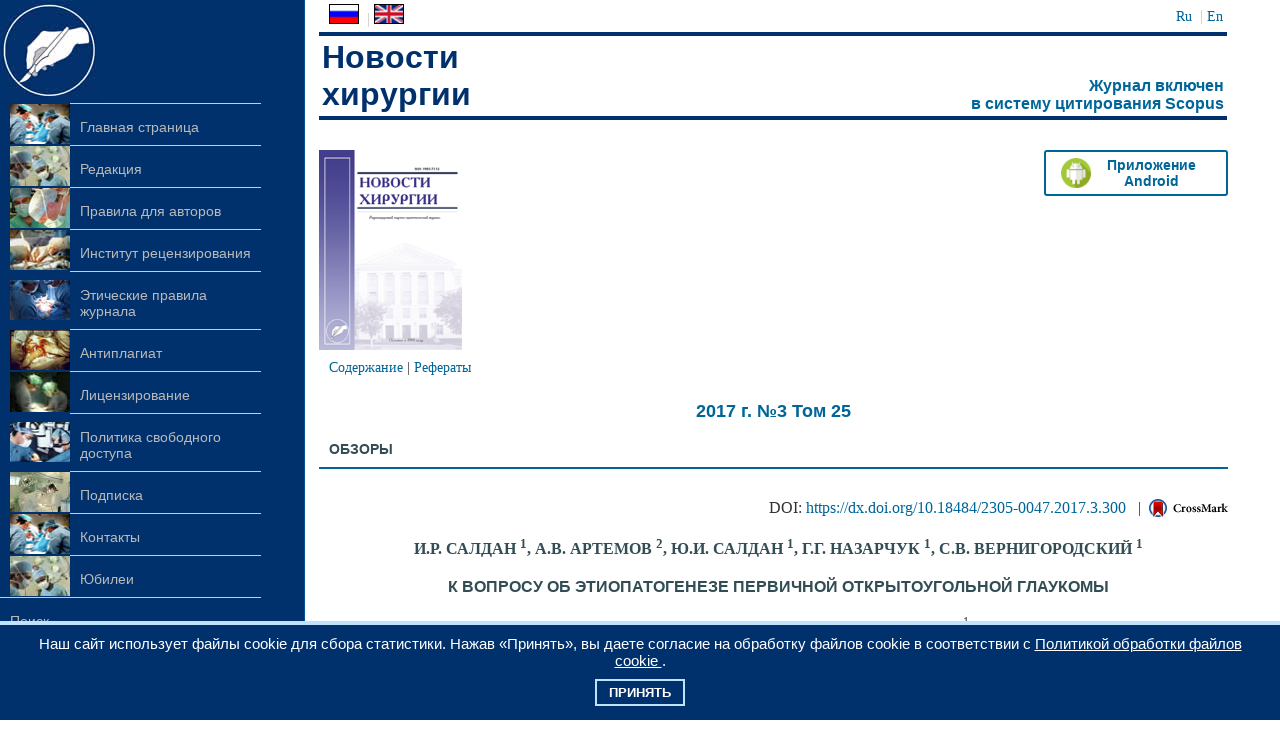

--- FILE ---
content_type: text/html
request_url: http://www.surgery.by/details.php?&lang=ru&year=2017&issue=3&number=11
body_size: 29953
content:

<!DOCTYPE html>
<html lang="ru">
<head>

	<meta http-equiv="Content-Type" content="text/html; charset=WINDOWS-1251">
	<meta charset="windows-1251">
	<meta name="description" content="Novosti Khirurgii is open access journal that provides a forum for surgeons and the surgical research community">
	<meta name="keywords" content="Новости хирургии, Novosti Khirurgii, journal, surgery, medicine, science, scientific research, clinical research, reviews, case reports">
	<meta name="viewport" content="width=device-width, initial-scale=1">
	<link rel="icon" sizes="16x16" src="./images/favicon.ico">
	<link rel="shortcut icon" href="./images/favicon.png" type="image/png">

	<title>
		Новости хирургии - 2017 г. №3	</title>

	<link rel="stylesheet" href="style.css" type="text/css">

</head>
<body>
	<div class="header-modile">
		<div class="burger" id="burger">
			<span class="burger-line"></span>
			<span class="burger-line"></span>
			<span class="burger-line"></span>
		</div>
	</div>
	
	<div class="container">
	<div id="content">
		<div class="gutter">
			<div id="globalNav" > 
				<table class="table table-fullwidth">	 
					<tr>
						<td>
							<a href="
								#								">
									<img class="lang-img" src="images/ru.gif" alt="Русский язык">
							</a> | <a href="
								index.php?lang=en							">
								<img class="lang-img" src="images/en.gif" alt="English">
							</a> 
						</td>
						<td class="align-right">
							<a href="
								#							">Ru</a> | <a href="
								index.php?lang=en							">En</a> 
				  
						</td>
					</tr>
				</table>
		  </div>
			
			<div class="siteName">
				<table class="table-fullwidth">
					<tr>
						<th class="cell-center">
							<h1>Новости <br>хирургии</h1> 
						</th>
						<th class="cell-bottom align-right"> 
							<a class="scopusLookup" href="http://www.scopus.com/search/form/authorFreeLookup.url" target="_blank" >
								Журнал включен<br> в систему цитирования Scopus							</a>
						</th>
					</tr>
				</table>
			</div>

	<div class="cover-container">
		<!--<div class="align-left"> 	
			<a class="cover" href="http://www.surgery.by/"><img src="./images/cover.png" alt="journal cover"></a>			<div class="clear-fix"></div>	
		</div>-->
		<div class="align-left"> 	
			<a class="cover" href="http://www.surgery.by/"><img src="./images/cover.png" alt="journal cover"></a>		</div>
		<div class="btn">
			<a class="btn-link" href="./images/SurgeryBY_0_0.1.apk">
				<img class="btn-img" src="./images/android.png" alt="android icon">
				<span class="btn-text">
				Приложение Android				<span>
			</a>
		</div>
	</div>
	
	<div class="cookie_notice" style="display: block;">
    Наш сайт использует файлы cookie для сбора статистики. Нажав «Принять», вы даете согласие на обработку файлов cookie в соответствии с <a href="/policies.html"><span style="color:white; text-decoration:underline">Политикой обработки файлов cookie </span></a>.
    <div>
        <a class="cookie_btn" id="cookie_close" href="#close">Принять</a>
    </div>
	</div>

	<style> 
	.cookie_notice {
		display: none;
		position: fixed;
		z-index: 9999999;
		bottom: 0;
		left: 0;
		right: 0;
		text-align: center;
		font-size: 15px;
		font-family: Verdana, sans-serif;  
		color: #FFF;
		background: #00316c;
		padding: 10px 20px; 
		border-top: 4px solid #BFE2FF;
	}
	/* Оформление кнопок */
	.cookie_btn {
		display: inline-block;
		margin: 10px 6px 4px 6px;
		text-decoration: none;
		position: relative;
		font-size: 13px;
		padding: 4px 12px;
		color: #FFF !important;
		font-weight: bold;
		text-transform: uppercase; 
		background: #00316c;
		border: 2px solid #BFE2FF;
	}
	.cookie_btn:hover {
		color: #FFF;
	}
	.cookie_btn:after,
	.cookie_btn:before {
		position: absolute;
		height: 2px;
		left: 50%;
		background: #FFF;
		bottom: -6px;
		content: "";
		transition: all 280ms ease-in-out;
		width: 0;
	}
	.cookie_btn:before {
		top: -6px;
	}
	.cookie_btn:hover:after,
	.cookie_btn:hover:before {
		width: 100%;
		left: 0;
	} </style>
 
	<script>
	function getCookie(name) {
		let matches = document.cookie.match(new RegExp(
		"(?:^|; )" + name.replace(/([\.$?*|{}\(\)\[\]\\\/\+^])/g, '\\$1') + "=([^;]*)"
		));
		return matches ? decodeURIComponent(matches[1]) : undefined;
	}
	let cookiecook = getCookie("cookiecook"),
	cookiewin = document.getElementsByClassName('cookie_notice')[0];    
	// проверяем, есть ли у нас cookie, с которой мы не показываем окно и если нет, запускаем показ
	if (cookiecook != "no") {
		// показываем    
		cookiewin.style.display="block"; 
		// закрываем по клику
		document.getElementById("cookie_close").addEventListener("click", function(){
			cookiewin.style.display="none";    
			// записываем cookie на 1 день, с которой мы не показываем окно
			let date = new Date;
			date.setDate(date.getDate() + 1);    
			document.cookie = "cookiecook=no; path=/; expires=" + date.toUTCString();               
		});
	}
	</script>

<div id="breadCrumb"><a href="list.php?&lang=ru&year=2017&issue=3">Содержание</a> | <a href="all_details.php?&lang=ru&year=2017&issue=3">Рефераты</a></div> <h2> 2017 г. №3 Том 25 </h2><h3 id="sectionName">ОБЗОРЫ</h3><div class="article"><div style="float: right; padding-bottom: 5px;"><div width="100px" style="float:left; overflow:hidden; position:relative; ">DOI: <a href="https://dx.doi.org/10.18484/2305-0047.2017.3.300">https://dx.doi.org/10.18484/2305-0047.2017.3.300</a> &nbsp; | &nbsp; </div><div style="float:left; overflow:hidden; position:relative; "><img src="images/cross_ref.png"></div></div><p></p><h4>И.Р. САЛДАH <SUP>1</SUP>, А.В. АРТЕМОВ <SUP>2</SUP>, Ю.И. САЛДАH <SUP>1</SUP>, Г.Г. НАЗАРЧУК <SUP>1</SUP>, С.В. ВЕРHИГОРОДСКИЙ <SUP>1</SUP></h4><h3>К ВОПРОСУ ОБ ЭТИОПАТОГЕHЕЗЕ ПЕРВИЧHОЙ ОТКРЫТОУГОЛЬHОЙ ГЛАУКОМЫ</h3><h5>Винницкий национальный медицинский университет им. Н.И. Пирогова <sup>1</sup>, г. Винница,<br>
ГУ «Институт глазных болезней и тканевой терапии им. В.П. Филатова НАМНУ» <sup>2</sup>, г. Одесса,<br>
Украина</h5><p>Дегенерация эндотелия передней камеры и дренажной системы глаза является одним из ключевых звеньев этиопатогенеза первичной открытоугольной глаукомы (ОУГ). <br>
Морфологическая, гистогенетическая и функциональная общность эндотелия роговицы и трабекулярной ткани, доказанная электронно-микроскопически, указывает на единый характер возникающих в них патологических изменений. Такой подход позволяет увидеть общий этиопатогенетический механизм возрастной патологии в трабекулярной зоне, ведущей к первичной ОУГ, и в заднем эпителии роговицы, завершающейся буллезной кератопатией.<br>
Недостаточное количество эндотелиальных клеток, выстилающих трабекулы, приводит к потери способность удерживать внутриглазную жидкость и инициирует процесс, аналогичный буллезной кератопатии. Набухание коллагеновых волокон трабекулы приводит к сужению просвета межтрабекулярных щелей, увеличению сопротивления оттоку внутриглазной жидкости.<br>
Предлагается гипотеза развития ОУГ, основывающаяся на единстве гистогенеза и морфологического строения структур трабекулярной ткани и заднего отдела роговицы, получившего в последнее время наименование «слой Дуа». В качестве основной причины указанных патологических изменений рассматривается возрастное уменьшение плотности эндотелиальных клеток. Таким образом, общий характер патологических изменений, ведущих к глаукоме, кератоконусу и буллезной кератопатии, объясняется исходя из общности строения и близости функций данных структур.
</p><div id="keywords">Ключевые слова:  открытоугольная глаукома, этиология, патогенез, трабекулярная сеть, эндотелий, кератоконус, буллёзная кератопатия</div><div id="fulltext">с. 300-306 оригинального издания</div> <div id="fulltext">Список литературы<br><OL>
<LI>Жабоедов ГД, Курилина ЕИ, Чурюмов ДИ. Современные взгляды на патогенез, диагностику и консервативное лечение глаукомы. Мистецтво Лікування.2004;(1):12-17.</LI>
<LI>Нестеров АП. Глаукома. Москва, РФ: МИА; 2008. 360 с.</LI>
<LI>Cалдан ЙР, Саффар МЖ. Алгоритм діагностики відкритокутової глаукоми. Biomedical and Biosocial Anthropology. 2009;(12):251-52.</LI>
<LI>Мамиконян ВР, Галоян НС, Шеремет НЛ, Казарян ЭЭ, Харлап СИ, Шмелева-Демир ОА, и др. Особенности глазного кровотока при ишемической оптической нейропатии и нормотензивной глаукоме. Вестн Офтальмологии.2013;(4):3-9.</LI>
<LI>Шмырева ВФ, Шмелева ОА. Способ оценки глазной перфузии при глаукоме. Офтальмол журн. 2000;(1):18-21.</LI>
<LI>Warburg M, M&#248;ller HU. Dystrophy: a revised definition. J Med Genet. 1989 Dec;26(12):769-71.</LI>
<LI>Browning JD, Szczepaniak LS, Dobbins R, Nuremberg P, Horton JD, Cohen JC, et al. Prevalence of hepatic steatosis in an urban population in the United States: impact of ethnicity. Hepatology. 2004 Dec;40(6):1387-95. doi: <a href="http://dx.doi.org/10.1002/hep.20466">10.1002/hep.20466</a>.</LI>
<LI>Lin ZN, Chen J, Cui H-P. Characteristics of corneal dystrophies: a review from clinical, histological and genetic perspectives. Int J Ophthalmol. 2016;9(6):904-13. doi: <a href="http://dx.doi.org/10.18240/ijo.2016.06.20">10.18240/ijo.2016.06.20</a>.</LI>
<LI>El Sanharawi M, Sandali O, Basli E, Bouheraoua N, Ameline B, Goemaere I, et al. Fourier-domain optical coherence tomography imaging in corneal epithelial basement membrane dystrophy: a structural analysis. Am J Ophthalmol. 2015 Apr;159(4):755-63. doi: <a href="http://dx.doi.org/10.1016/j.ajo.2015.01.003">10.1016/j.ajo.2015.01.003</a>.</LI>
<LI>Berger ST, McDermott ML, Aluri HKS, Yanoff M, Duker JS. Ophthalmology. 3rd ed. St. Louis US: Mosby Elsevier; 2009. Corneal endothelium; p. 312-17.</LI>
<LI>Krachmer JH, Purcell JJ Jr, Young CW, Bucher KD. Corneal endothelial dystrophy. A study of 64 families. Arch Ophthalmol. 1978 Nov;96(11):2036-39.</LI>
<LI>Добрица ТА. Исследование гуморального иммунитета у больных первичной глаукомой. Вестн Офтальмологии. 1986;(1):10-12.</LI>
<LI>Tengroth B, Ammitzb&#248;ll T. Changes in the content and composition of collagen in the glaucomatous eye–basis for a new hypothesis for the genesis of chronic open angle glaucoma–a preliminary report. Acta Ophthalmol (Copenh). 1984 Dec;62(6):999-1008.</LI>
<LI>Tamm ER. The trabecular meshwork outflow pathways: structural and functional aspects. Exp Eye Res. 2009 Apr;88(4):648-55. doi: <a href="http://dx.doi.org/10.1016/j.exer.2009.02.007">10.1016/j.exer.2009.02.007</a>.</LI>
<LI>Faralli JA, Schwinn MK, Gonzalez JM Jr, Filla MS, Peters DM. Functional properties of fibronectin in the trabecular meshwork. Exp Eye Res. 2009 Apr; 88(4): 689-93. doi: <a href="http://dx.doi.org/10.1016/j.exer.2008.08.019">10.1016/j.exer.2008.08.019</a>.</LI>
<LI>L&#252;tjen-Drecoll E, Rittig M, Rauterberg J, Jander R, Mollenhauer J. Immunomicroscopical study of type VI collagen in the trabecular meshwork of normal and glaucomatous eyes. Exp Eye Res. 1989 Jan;48(1):139-47.</LI>
<LI>Tektas OY, L&#252;tjen-Drecoll E. Structural changes of the trabecular meshwork in different kinds of glaucoma. Exp Eye Res. 2009 Apr;88(4):769-75. doi: <a href="http://dx.doi.org/10.1016/j.exer.2008.11.025">10.1016/j.exer.2008.11.025</a>.</LI>
<LI>Braunger BM, Fuchshofer R, Tamm ER. The aqueous humor outflow pathways in glaucoma: A unifying concept of disease mechanisms and causative treatment. Eur J Pharm Biopharm. 2015 Sep;95(Pt B):173-81. doi: <a href="http://dx.doi.org/10.1016/j.ejpb.2015.04.029">10.1016/j.ejpb.2015.04.029</a>. </LI>
<LI>Hamanaka T, Kasahara K, Takemura T. Histopathology of the trabecular meshwork and Schlemm's canal in primary angle-closure glaucoma. Invest Ophthalmol Vis Sci. 2011 Nov 17;52(12):8849-61. doi: <a href="http://dx.doi.org/10.1167/iovs.11-7591">10.1167/iovs.11-7591</a>.</LI>
<LI>Gottanka J, Johnson DH, Grehn F, L&#252;tjen-Drecoll E. Histologic findings in pigment dispersion syndrome and pigmentary glaucoma. J Glaucoma. 2006;15(2):142-51.</LI>
<LI>Acott TS, Kelley MJ. Extracellular matrix in the trabecular meshwork. Exp Eye Res. 2008 Apr;86(4):543-61. doi: <a href="http://dx.doi.org/10.1016/j.exer.2008.01.013">10.1016/j.exer.2008.01.013</a>.</LI>
<LI>Keller KE, Acott TS. The Juxtacanalicular Region of Ocular Trabecular Meshwork: A Tissue with a Unique Extracellular Matrix and Specialized Function. J Ocul Biol. 2013 Jun;1(1):3.</LI>
<LI>Vranka JA, Kelley MJ, Acott TS, Keller KE. Extracellular matrix in the trabecular meshwork: intraocular pressure regulation and dysregulation in glaucoma. Exp Eye Res. 2015 Apr;133:112-25. doi: <a href="http://dx.doi.org/10.1016/j.exer.2014.07.014">10.1016/j.exer.2014.07.014</a>.</LI>
<LI>Zhou EH, Krishnan R, Stamer WD, Perkumas KM, Rajendran K, Nabhan JF, et al. Mechanical responsiveness of the endothelial cell of Schlemm's canal: scope, variability and its potential role in controlling aqueous humour outflow. J R Soc Interface. 2012 Jun 7;9(71):1144-55. doi: <a href="http://dx.doi.org/10.1098/rsif.2011.0733">10.1098/rsif.2011.0733</a>.</LI>
<LI>Morishige N, Sonoda KH. Bullous keratopathy as a progressive disease: evidence from clinical and laboratory imaging studies. Cornea. 2013 Nov;(32 Suppl 1):S77-83. doi: <a href="http://dx.doi.org/>10.1097/ICO.0b013e3182a1bc65">10.1097/ICO.0b013e3182a1bc65</a>.</LI>
<LI>Fuchshofer R, Welge-L&#252;ssen U, L&#252;tjen-Drecoll E, Birke M. Biochemical and morphological analysis of basement membrane component expression in corneoscleral and cribriform human trabecular meshwork cells. Invest Ophthalmol Vis Sci. 2006 Mar;47(3):794-801.</LI>
<LI>Gong H, Tripathi RC, Tripathi BJ. Morphology of the aqueous outflow pathway. Microsc Res Tech. 1996 Mar 1;33(4):336-67.</LI>
<LI>Hogan A, Alvorado J, Weddel J. Histology of the Eye. An atlas and textbook. WB Saunders; 1971. 697 p.</LI>
<LI>Dua HS, Faraj LA, Said DG, Gray T, Lowe J. Human corneal anatomy redefined: a novel pre-Descemet's layer (Dua's layer). Ophthalmology. 2013;120(9):1778-85. doi: <a href="http://dx.doi.org/10.1016/j.ophtha.2013.01.018">10.1016/j.ophtha.2013.01.018</a>.</LI>
<LI>Dua HS, Faraj LA, Branch MJ, Yeung AM, Elalfy MS, Said DG, Gray T, Lowe J. The collagen matrix of the human trabecular meshwork is an extension of the novel pre-Descemet's layer (Dua's layer). Br J Ophthalmol. 2014 May;98(5):691-97. doi: <a href="http://dx.doi.org/10.1136/bjophthalmol-2013-304593">10.1136/bjophthalmol-2013-304593</a>.</LI>
<LI>Saldan YR, Majewski OE, Saldan YY, Artemov AV, Korol AP.  The sixth layer of the cornea: is it fiction or real fact? Вiсник Морфологiї. 2016;2(22):395-99.</LI>
<LI>Irvine AR, Irvine AR Jr. Variations in normal human corneal endothelium; a preliminary report of pathologic human corneal endothelium. Am J Ophthalmol. 1953 Sep;36(9):1279-85.</LI>
<LI>Марченко ЛН, Рожко ЮИ, Далидович АА, Ленкова ЖИ. Изменения плотности и морфологии клеток эндотелия роговицы при различных стадиях глаукомы. Офтальмология в Белоруссии. 2009;(1):17-23.</li>
</ol>
</div><div id="fulltext">Адрес для корреспонденции:<br><i>21018, Украина, г. Винница, <br>
ул. Пирогова, д. 56, <br>
Винницкий национальный медицинский <br>
университет им. Н.И. Пирогова, <br>
кафедра глазных болезней, <br>
e-mail: shepelyuk.g.g@gmail.com, <br>
Назарчук Галина Григорьевна
</i></div> <div id="fulltext">Cведения об авторах:<br><i>Салдан И.Р., д.м.н., профессор, профессор кафедры глазных болезней Винницкого национального медицинского университета им. Н.И. Пирогова.<br>
Артемов А.В., к.м.н., руководитель лаборатории патологической анатомии и консервации донорских тканей ГУ «Институт глазных болезней и тканевой терапии им. В.П. Филатова НАМНУ».<br>
Салдан Ю.И., к.м.н., доцент, доцент кафедры глазных болезней Винницкого национального медицинского университета им. Н.И. Пирогова.<br>
Назарчук Г.Г., к.м.н., ассистент кафедры глазных болезней Винницкого национального медицинского университета им. Н.И. Пирогова.<br>
Вернигородский С.В., д.м..н., профессор, профессор кафедры патологической анатомии Винницкого национального медицинского университета им. Н.И. Пирогова.</i></div> <div id="fulltext"> <a href="pdf/full_text/2017_3_11_ft.pdf"><img src="images/pdf.gif" alt="Полный текст статьи в формате .pdf" width="16" height="16"border="0">Полный текст статьи в формате .pdf</a>
		</div></div></div>	</div>
	<div id="navBar">
		<img src="images/hand.jpg" width="100" height="99" alt="logo">
		
		
		<div id="sectionLinks">
   		<ul>
      	<li>
					<table class="table">
			<tr> 
  		  <td> 
					<img class="menu-img" src="images/1.jpg" alt="menu link img">
				</td>
				<td> <a href="index.php?&lang=ru&content=0">Главная страница</a> </td>
	  </tr>
			<tr> 
  		  <td> 
					<img class="menu-img" src="images/2.jpg" alt="menu link img">
				</td>
				<td> <a href="index.php?&lang=ru&content=1">Редакция</a> </td>
	  </tr>
			<tr> 
  		  <td> 
					<img class="menu-img" src="images/3.jpg" alt="menu link img">
				</td>
				<td> <a href="index.php?&lang=ru&content=2">Правила для авторов</a> </td>
	  </tr>
			<tr> 
  		  <td> 
					<img class="menu-img" src="images/4.jpg" alt="menu link img">
				</td>
				<td> <a href="index.php?&lang=ru&content=3">Институт рецензирования</a> </td>
	  </tr>
			<tr> 
  		  <td> 
					<img class="menu-img" src="images/5.jpg" alt="menu link img">
				</td>
				<td> <a href="index.php?&lang=ru&content=4">Этические правила<br>журнала</a> </td>
	  </tr>
			<tr> 
  		  <td> 
					<img class="menu-img" src="images/6.jpg" alt="menu link img">
				</td>
				<td> <a href="index.php?&lang=ru&content=5">Антиплагиат</a> </td>
	  </tr>
			<tr> 
  		  <td> 
					<img class="menu-img" src="images/7.jpg" alt="menu link img">
				</td>
				<td> <a href="index.php?&lang=ru&content=6">Лицензирование</a> </td>
	  </tr>
			<tr> 
  		  <td> 
					<img class="menu-img" src="images/8.jpg" alt="menu link img">
				</td>
				<td> <a href="index.php?&lang=ru&content=7">Политика свободного<br>доступа</a> </td>
	  </tr>
			<tr> 
  		  <td> 
					<img class="menu-img" src="images/9.jpg" alt="menu link img">
				</td>
				<td> <a href="index.php?&lang=ru&content=8">Подписка</a> </td>
	  </tr>
			<tr> 
  		  <td> 
					<img class="menu-img" src="images/10.jpg" alt="menu link img">
				</td>
				<td> <a href="index.php?&lang=ru&content=9">Контакты</a> </td>
	  </tr>
			<tr> 
  		  <td> 
					<img class="menu-img" src="images/11.jpg" alt="menu link img">
				</td>
				<td> <a href="index.php?&lang=ru&content=10">Юбилеи</a> </td>
	  </tr><tr><td colspan=2><a href="search.php?&lang=ru">Поиск</a></td></tr></table>
			</li>
	  </ul>
	</div><UL class=category style="margin-top: 15px;"><LI><A id="current" href="list.php?&lang=ru&year=2024&issue=1"> Текущий номер</a></LI></UL><UL class=category> <LI><H3>Архив номеров</H3></LI>  <li><UL class=subcategory style=""><LI><A onClick="switchMenu('1'); return false;" href="#">2024 год</A> </LI> <li><UL class=issues id=sub1 style="DISPLAY: none"><LI><A href="list.php?&lang=ru&year=2024&issue=1">№ 1</A> </LI></UL></li><LI><A onClick="switchMenu('2'); return false;" href="#">2023 год</A> </LI> <li><UL class=issues id=sub2 style="DISPLAY: none"><LI><A href="list.php?&lang=ru&year=2023&issue=1">№ 1</A> </LI><LI><A href="list.php?&lang=ru&year=2023&issue=2">№ 2</A> </LI><LI><A href="list.php?&lang=ru&year=2023&issue=3">№ 3</A> </LI><LI><A href="list.php?&lang=ru&year=2023&issue=4">№ 4</A> </LI><LI><A href="list.php?&lang=ru&year=2023&issue=5">№ 5</A> </LI><LI><A href="list.php?&lang=ru&year=2023&issue=6">№ 6</A> </LI></UL></li><LI><A onClick="switchMenu('3'); return false;" href="#">2022 год</A> </LI> <li><UL class=issues id=sub3 style="DISPLAY: none"><LI><A href="list.php?&lang=ru&year=2022&issue=1">№ 1</A> </LI><LI><A href="list.php?&lang=ru&year=2022&issue=2">№ 2</A> </LI><LI><A href="list.php?&lang=ru&year=2022&issue=3">№ 3</A> </LI><LI><A href="list.php?&lang=ru&year=2022&issue=4">№ 4</A> </LI><LI><A href="list.php?&lang=ru&year=2022&issue=5">№ 5</A> </LI><LI><A href="list.php?&lang=ru&year=2022&issue=6">№ 6</A> </LI></UL></li><LI><A onClick="switchMenu('4'); return false;" href="#">2021 год</A> </LI> <li><UL class=issues id=sub4 style="DISPLAY: none"><LI><A href="list.php?&lang=ru&year=2021&issue=1">№ 1</A> </LI><LI><A href="list.php?&lang=ru&year=2021&issue=2">№ 2</A> </LI><LI><A href="list.php?&lang=ru&year=2021&issue=3">№ 3</A> </LI><LI><A href="list.php?&lang=ru&year=2021&issue=4">№ 4</A> </LI><LI><A href="list.php?&lang=ru&year=2021&issue=5">№ 5</A> </LI><LI><A href="list.php?&lang=ru&year=2021&issue=6">№ 6</A> </LI></UL></li><LI><A onClick="switchMenu('5'); return false;" href="#">2020 год</A> </LI> <li><UL class=issues id=sub5 style="DISPLAY: none"><LI><A href="list.php?&lang=ru&year=2020&issue=1">№ 1</A> </LI><LI><A href="list.php?&lang=ru&year=2020&issue=2">№ 2</A> </LI><LI><A href="list.php?&lang=ru&year=2020&issue=3">№ 3</A> </LI><LI><A href="list.php?&lang=ru&year=2020&issue=4">№ 4</A> </LI><LI><A href="list.php?&lang=ru&year=2020&issue=5">№ 5</A> </LI><LI><A href="list.php?&lang=ru&year=2020&issue=6">№ 6</A> </LI></UL></li><LI><A onClick="switchMenu('6'); return false;" href="#">2019 год</A> </LI> <li><UL class=issues id=sub6 style="DISPLAY: none"><LI><A href="list.php?&lang=ru&year=2019&issue=1">№ 1</A> </LI><LI><A href="list.php?&lang=ru&year=2019&issue=2">№ 2</A> </LI><LI><A href="list.php?&lang=ru&year=2019&issue=3">№ 3</A> </LI><LI><A href="list.php?&lang=ru&year=2019&issue=4">№ 4</A> </LI><LI><A href="list.php?&lang=ru&year=2019&issue=5">№ 5</A> </LI><LI><A href="list.php?&lang=ru&year=2019&issue=6">№ 6</A> </LI></UL></li><LI><A onClick="switchMenu('7'); return false;" href="#">2018 год</A> </LI> <li><UL class=issues id=sub7 style="DISPLAY: none"><LI><A href="list.php?&lang=ru&year=2018&issue=1">№ 1</A> </LI><LI><A href="list.php?&lang=ru&year=2018&issue=2">№ 2</A> </LI><LI><A href="list.php?&lang=ru&year=2018&issue=3">№ 3</A> </LI><LI><A href="list.php?&lang=ru&year=2018&issue=4">№ 4</A> </LI><LI><A href="list.php?&lang=ru&year=2018&issue=5">№ 5</A> </LI><LI><A href="list.php?&lang=ru&year=2018&issue=6">№ 6</A> </LI></UL></li><LI><A onClick="switchMenu('8'); return false;" href="#">2017 год</A> </LI> <li><UL class=issues id=sub8 style="DISPLAY: none"><LI><A href="list.php?&lang=ru&year=2017&issue=1">№ 1</A> </LI><LI><A href="list.php?&lang=ru&year=2017&issue=2">№ 2</A> </LI><LI><A href="list.php?&lang=ru&year=2017&issue=3">№ 3</A> </LI><LI><A href="list.php?&lang=ru&year=2017&issue=4">№ 4</A> </LI><LI><A href="list.php?&lang=ru&year=2017&issue=5">№ 5</A> </LI><LI><A href="list.php?&lang=ru&year=2017&issue=6">№ 6</A> </LI></UL></li><LI><A onClick="switchMenu('9'); return false;" href="#">2016 год</A> </LI> <li><UL class=issues id=sub9 style="DISPLAY: none"><LI><A href="list.php?&lang=ru&year=2016&issue=1">№ 1</A> </LI><LI><A href="list.php?&lang=ru&year=2016&issue=2">№ 2</A> </LI><LI><A href="list.php?&lang=ru&year=2016&issue=3">№ 3</A> </LI><LI><A href="list.php?&lang=ru&year=2016&issue=4">№ 4</A> </LI><LI><A href="list.php?&lang=ru&year=2016&issue=5">№ 5</A> </LI><LI><A href="list.php?&lang=ru&year=2016&issue=6">№ 6</A> </LI></UL></li><LI><A onClick="switchMenu('10'); return false;" href="#">2015 год</A> </LI> <li><UL class=issues id=sub10 style="DISPLAY: none"><LI><A href="list.php?&lang=ru&year=2015&issue=1">№ 1</A> </LI><LI><A href="list.php?&lang=ru&year=2015&issue=2">№ 2</A> </LI><LI><A href="list.php?&lang=ru&year=2015&issue=3">№ 3</A> </LI><LI><A href="list.php?&lang=ru&year=2015&issue=4">№ 4</A> </LI><LI><A href="list.php?&lang=ru&year=2015&issue=5">№ 5</A> </LI><LI><A href="list.php?&lang=ru&year=2015&issue=6">№ 6</A> </LI></UL></li><LI><A onClick="switchMenu('11'); return false;" href="#">2014 год</A> </LI> <li><UL class=issues id=sub11 style="DISPLAY: none"><LI><A href="list.php?&lang=ru&year=2014&issue=1">№ 1</A> </LI><LI><A href="list.php?&lang=ru&year=2014&issue=2">№ 2</A> </LI><LI><A href="list.php?&lang=ru&year=2014&issue=3">№ 3</A> </LI><LI><A href="list.php?&lang=ru&year=2014&issue=4">№ 4</A> </LI><LI><A href="list.php?&lang=ru&year=2014&issue=5">№ 5</A> </LI><LI><A href="list.php?&lang=ru&year=2014&issue=6">№ 6</A> </LI></UL></li><LI><A onClick="switchMenu('12'); return false;" href="#">2013 год</A> </LI> <li><UL class=issues id=sub12 style="DISPLAY: none"><LI><A href="list.php?&lang=ru&year=2013&issue=1">№ 1</A> </LI><LI><A href="list.php?&lang=ru&year=2013&issue=2">№ 2</A> </LI><LI><A href="list.php?&lang=ru&year=2013&issue=3">№ 3</A> </LI><LI><A href="list.php?&lang=ru&year=2013&issue=4">№ 4</A> </LI><LI><A href="list.php?&lang=ru&year=2013&issue=5">№ 5</A> </LI><LI><A href="list.php?&lang=ru&year=2013&issue=6">№ 6</A> </LI></UL></li><LI><A onClick="switchMenu('13'); return false;" href="#">2012 год</A> </LI> <li><UL class=issues id=sub13 style="DISPLAY: none"><LI><A href="list.php?&lang=ru&year=2012&issue=1">№ 1</A> </LI><LI><A href="list.php?&lang=ru&year=2012&issue=2">№ 2</A> </LI><LI><A href="list.php?&lang=ru&year=2012&issue=3">№ 3</A> </LI><LI><A href="list.php?&lang=ru&year=2012&issue=4">№ 4</A> </LI><LI><A href="list.php?&lang=ru&year=2012&issue=5">№ 5</A> </LI><LI><A href="list.php?&lang=ru&year=2012&issue=6">№ 6</A> </LI></UL></li><LI><A onClick="switchMenu('14'); return false;" href="#">2011 год</A> </LI> <li><UL class=issues id=sub14 style="DISPLAY: none"><LI><A href="list.php?&lang=ru&year=2011&issue=1">№ 1</A> </LI><LI><A href="list.php?&lang=ru&year=2011&issue=2">№ 2</A> </LI><LI><A href="list.php?&lang=ru&year=2011&issue=3">№ 3</A> </LI><LI><A href="list.php?&lang=ru&year=2011&issue=4">№ 4</A> </LI><LI><A href="list.php?&lang=ru&year=2011&issue=5">№ 5</A> </LI><LI><A href="list.php?&lang=ru&year=2011&issue=6">№ 6</A> </LI></UL></li><LI><A onClick="switchMenu('15'); return false;" href="#">2010 год</A> </LI> <li><UL class=issues id=sub15 style="DISPLAY: none"><LI><A href="list.php?&lang=ru&year=2010&issue=1">№ 1</A> </LI><LI><A href="list.php?&lang=ru&year=2010&issue=2">№ 2</A> </LI><LI><A href="list.php?&lang=ru&year=2010&issue=3">№ 3</A> </LI><LI><A href="list.php?&lang=ru&year=2010&issue=4">№ 4</A> </LI><LI><A href="list.php?&lang=ru&year=2010&issue=5">№ 5</A> </LI><LI><A href="list.php?&lang=ru&year=2010&issue=6">№ 6</A> </LI></UL></li><LI><A onClick="switchMenu('16'); return false;" href="#">2009 год</A> </LI> <li><UL class=issues id=sub16 style="DISPLAY: none"><LI><A href="list.php?&lang=ru&year=2009&issue=1">№ 1</A> </LI><LI><A href="list.php?&lang=ru&year=2009&issue=2">№ 2</A> </LI><LI><A href="list.php?&lang=ru&year=2009&issue=3">№ 3</A> </LI><LI><A href="list.php?&lang=ru&year=2009&issue=4">№ 4</A> </LI></UL></li><LI><A onClick="switchMenu('17'); return false;" href="#">2008 год</A> </LI> <li><UL class=issues id=sub17 style="DISPLAY: none"><LI><A href="list.php?&lang=ru&year=2008&issue=1">№ 1</A> </LI><LI><A href="list.php?&lang=ru&year=2008&issue=2">№ 2</A> </LI><LI><A href="list.php?&lang=ru&year=2008&issue=3">№ 3</A> </LI><LI><A href="list.php?&lang=ru&year=2008&issue=4">№ 4</A> </LI></UL></li><LI><A onClick="switchMenu('18'); return false;" href="#">2007 год</A> </LI> <li><UL class=issues id=sub18 style="DISPLAY: none"><LI><A href="list.php?&lang=ru&year=2007&issue=1">№ 1</A> </LI><LI><A href="list.php?&lang=ru&year=2007&issue=2">№ 2</A> </LI><LI><A href="list.php?&lang=ru&year=2007&issue=3">№ 3</A> </LI><LI><A href="list.php?&lang=ru&year=2007&issue=4">№ 4</A> </LI></UL></li><LI><A onClick="switchMenu('19'); return false;" href="#">2006 год</A> </LI> <li><UL class=issues id=sub19 style="DISPLAY: none"><LI><A href="list.php?&lang=ru&year=2006&issue=1">№ 1</A> </LI><LI><A href="list.php?&lang=ru&year=2006&issue=2">№ 2</A> </LI><LI><A href="list.php?&lang=ru&year=2006&issue=3">№ 3</A> </LI><LI><A href="list.php?&lang=ru&year=2006&issue=4">№ 4</A> </LI></UL></li></UL></li> </UL>		
		<div class="advert"> 
			<a href="http://www.president.gov.by" target="_blank">
				<img class="banner-img" src="images/president_rus.gif" alt="Сайт Президента Республики Беларусь">
			</a>
			<a href="http://www.vak.gov.by"  target="_blank">
				<img class="banner-img" src="images/vak88x31_42.gif" alt="Сайт ВАК Беларуси">
			</a> 
			<a href="http://www.minzdrav.gov.by" target="_blank">
				<img class="banner-img" src="images/mzlogo.gif" alt="Министерство Здравоохранения Республики Беларусь">
			</a>
			<a href="http://vak.minobrnauki.gov.ru/" target="_blank">
				<img class="banner-img" src="images/vak_rossii.gif" alt="Высшая аттестационная комиссия Министерства образования и науки Российской Федерации">
			</a>
			<a href="http://www.vsmu.by" target="_blank">
				<img class="banner-img" src="images/vgmu.jpg" alt="Витебский государственный медицинский университет">
			</a>  
		</div>
  
		<div class="advert"> 
			<h3> Индексирование журнала</h3>	
			<a href="http://www.scopus.com/search/form/authorFreeLookup.url" target="_blank">
				<img class="banner-img" src="images/scopus.gif" alt="scopus banner">
			</a>
			<a href="http://elibrary.ru/" target="_blank">
				<img class="banner-img" src="images/elibrary1.gif" alt="elibrary banner">
			</a>
			<a href="http://ulrichsweb.serialssolutions.com/login" target="_blank">
				<img class="banner-img" src="images/ulrichsweb.png" alt="banner">
			</a>
			<a href="http://www.ebsco.com/" target="_blank">
				<img class="banner-img" src="images/atoz_logo.jpg" alt="ebsco banner">
			</a>
			<a href="http://www.crossref.org/" target="_blank">
				<img class="banner-img" src="images/crossref_enabled.png" alt="crossref banner">
			</a>	
			<a href="http://www.indexcopernicus.com"  target="_blank">
				<img class="banner-img" src="images/copernicus.jpg" alt="copernicus banner">
			</a>
			<a href="https://scholar.google.com" target="_blank">
				<img class="banner-img" src="images/Google_Scholar_logo.png" alt="google scholar">
			</a>	
		
		</div>
	</div>
	</div> <!-- container -->
	

	
<div id="siteInfo"><a href="index.php?&lang=ru&content=9">Контакты</a> | &copy;Витебский государственный медицинский университет, 2007-2023</div><script src="nav.js"></script></body></html>

--- FILE ---
content_type: text/css
request_url: http://www.surgery.by/style.css
body_size: 13108
content:
/***********************************************/
/* HTML tag styles                             */
/***********************************************/ 

body{
	font-family: Arial,sans-serif;
	color: #333333;
	line-height: 1.166;	
	margin: 0px;
	padding: 0px;
}

a:link, a:visited, a:hover {
	color: #006699;
	text-decoration: none;
}

a:hover {
	text-decoration: underline;
}
/* overrides decoration from previous rule for hovered links */
p{
padding: 0px 0px 10px 10px;
}
h1, h2, h3, h4, h5, h6, summary {
	font-family: Arial,sans-serif;
	margin: 0px;
	padding: 0px;
	text-align: center;
}

h1{
 font-family: Verdana, Arial, Helvetica, sans-serif;
 font-size: 200%;
 color: #00316c;
 text-align: left;
  /*border-bottom:solid 4px #00316c;
  border-top:solid 4px #00316c;*/
}
.siteName table{
  border-bottom:solid 4px #00316c;
  border-top:solid 4px #00316c;
/*  padding: 0 0 10px 0;*/
	margin: 0px;

font-family: Verdana, Arial, Helvetica, sans-serif;
 font-size: 100%;
 color: #00316c;
 text-align: left;
}
h1 a:link {
font-size: 50%;
color: #006699;

}
h1 a:visited {
font-size: 50%;
color: #006699;

}
h1 a:hover {
font-size: 50%;
color: #006699;

}
h2{
	font-size: 114%;
	color: #006699;
	margin-top: 20px;
	margin-bottom: 20px;
		
}

h3{
	font-size: 100%;
	color: #334d55;
	margin-top: 20px;
	margin-bottom: 20px;
}

h4{
	font-size: 100%;
	color: #334d55;
	font-family:"Times New Roman", Times, serif;
	margin-top: 10px;
	margin-bottom: 10px;
}

h5{
 font-size: 100%;
 font-weight: normal;
 color: #333333;
 font-family:"Times New Roman", Times, serif;
 margin-bottom: 10px;
}
h2 a:link{
	color: #006699;
	text-decoration: underline;
}

h2 a:visited{
	color: #006699;
	text-decoration: underline;
}
h2 a:hover {
	color: #006699;
	text-decoration: underline;
}
h3 a:link{
	color: #006699;
	text-decoration: underline;
}

h3 a:visited{
	color: #006699;
	text-decoration: underline;
}
h3 a:hover {
	color: #006699;
	text-decoration: underline;
}
ul{
 list-style-type: square;
}

ul ul{
 list-style-type: disc;
}

ul ul ul{
 list-style-type: none;
}

label{
 font: bold 100% Arial,sans-serif;
 color: #334d55;
}
				

/***********************************************/
/* Layout Divs                                 */
/***********************************************/
body {
	height: 100%;
	display: flex;
	flex-direction: column;
}

.container {
	display:flex;
	flex-grow: 1;
}

.header-modile {
	display: none;
	padding: 10px;
	background-color: #00316c;
}

.burger {
	width: 30px;
	height: 20px;
	display: flex;
	flex-direction: column;
	justify-content: space-between;
}

.burger:hover {
	cursor: pointer;
}

.burger-line {
	width: 100%;
	height: 2px;
	background-color:#fff;
}

.menu-img {
	width: 60px;
	height: 40px;
}

.lang-img {
	width: 30px;
	height: 20px;
}

.banner-img {
	width: 140px;
}

.cover-container {
	display: flex;
	width: 100%;
	margin-top: 30px;
	justify-content: space-between;
	align-items: flex-start;
}

.cover {
	margin-bottom: 40px;
}

.cover>img {
	height: 200px;
	margin-right: 20px;
}

.btn {
	width: 150px;
	padding: 5px 15px;
	border: 2px solid #006699;
	border-radius: 3px;
	background-color: #fff;
	transition: background-color 0.3s;
}

.btn:hover {
	background-color: #e6f1ff;
	transition: width 0.3s;
}

.btn:hover img{
	width: 32px;
}

.btn-img {
	width: 30px;
}

.btn-link {
	display: flex;
	justify-content: space-between;
	align-items: center;
	text-align: center;
	font-family: Arial,sans-serif;
	font-size: 14px;
	font-weight: bold;
	transition: gap 0.3s;
}

.btn-link:hover {
	text-decoration: none;
}

.btn-text {
	display: block;
	width: 118px;
}

.clear-fix {
	margin-bottom: 170px;
	float: clear;
}

.table {
	border: none;
	border-spacing: 0;
  border-collapse: collapse;
}

.table-fullwidth {
	width: 100%;
}

.table td {
	padding: 0;
}

.cell-center {
	vertical-align: center;
}

.cell-bottom {
	vertical-align: bottom;
}

.align-left {
	text-align: left;
}

.align-right {
	text-align: right;
}

@media (max-width: 700px) {
	.header-modile {
		display: flex;
	}
	
	#navBar {
		position: absolute;
		height: 100vh;
		margin-left: -350px;
		transition: margin-left 0.5s;
		overflow: auto;
	}
	
	#navBar.active {
		margin-left: 0px;		
	}
}

#masthead{
	margin: 0;
	padding: 10px 0px;
	border-bottom: 1px solid #cccccc;
	width: 100%;
}
/*#masthead img{
	float: left;
	padding: 0px 10px 0px 10px;
	margin: 0px 5px 5px 0px;
	
}*/
#navBar{
	min-width: 300px; 
	width: 320px;
	order: -1;
	/*margin: 0 79% 0 0;*/
	padding: 0px;
	background-color: #00316c;
	border-right: 1px solid #00538e;
	border-bottom: 1px solid #00538e;
}

#content{
  width: 77%;
	margin: 0;
	padding: 0; 
	padding: 0 3% 0 0;
	font-family:"Times New Roman", Times, serif;
	text-align:justify;
	flex-grow: 1;
}


/***********************************************/
/*Component Divs                               */
/***********************************************/

#siteName{
	margin: 0px;
	padding: 0px 0px 10px 10px;
}

.scopusLookup {
	color: #00316c;
}


/*************** #pageName styles **************/

#pageName{
	padding: 0px 0px 10px 10px;
}
/*************** #sectionName styles **************/

#sectionName{
	padding: 0px 0px 10px 10px;
	text-align:left;
	border-bottom:solid 2px #006699;
	font-size:90%;
}

/************* #globalNav styles **************/

#globalNav{
color: #cccccc;
padding: 4px 0px 4px 10px;
white-space: nowrap;
}
/* 'nowrap' prevents links from line-wrapping if there are too many to fit in one line
   this will force a horizontal scrollbar if there isn't enough room for all links
   remove rule or change value to 'normal' if you want the links to line-wrap */
/*!!!следующий комментарий - это временное изменение!!!
/*#globalNav img{
 display: block;
}*/

#globalNav a {
	font-size: 90%;
	padding: 0px 4px 0px 0px; 
}

/************* #breadCrumb styles *************/

#breadCrumb{
	font-size: 90%;
	padding: 5px 0px 5px 10px;
}


/************** .feature styles ***************/

.feature{
	padding: 0px 0px 10px 10px;
	font-size: 120%;
}

.feature h3{
	font-size: 100%;
	color:#00316c;
	font-family:"Times New Roman", Times, serif;
	padding: 0px 0px 0px 0px;
	text-align: center;
}

.feature img{
	float: left;
	padding: 0px 10px 0px 0px;
	margin: 0 5px 5px 0;
}

/* adjust margins to change separation between the feature image and text flowing around it */

/************** .article styles *****************/

.article{
	clear: both;
	padding: 10px 0px 10px 10px;
	font-size: 100%;
	text-align:justify;
	border-bottom:solid 1px #006699;
}

.article p{
	padding: 0px 0px 5px 0px;
}

.article h5{
	font-size:90%;
}
/**************.keywords styles *****************/
#keywords{
	margin:0px 0px 20px 20px;
	padding: 0px 0px 0px 0px;
	font-size:90%;
	font-style:italic;
}
/**************.fulltext styles *****************/
#fulltext{
	margin-top:10px;
	margin-left:20px;
	margin-bottom:10px;
	font-size:80%;
}
#fulltext a{
	padding: 0px 0px 0px 0px;

	font-style:normal;
}
#fulltext img{
	float: left;
	padding: 0px 0px 0px 0px;
	margin: 0 15px 5px 0px;
	
}

/************** .item styles *****************/

.item{
	clear: both;
	padding: 10px 0px 10px 10px;
	font-size: 100%;
	text-align:justify;
	border-bottom:solid 1px #006699;
}

/*.item p{
	padding: 0px 0px 0px 0px;
}*/

.item a{
	font-style:italic;
}



/*.item h3{
	text-align:left;
}
.item h4{
	text-align:left;
}*/
.item h5{
	/*text-align:left;*/
	font-size:90%;
}
/************* #siteInfo styles ***************/

#siteInfo{
	clear: both;
	border: 1px solid #cccccc;
	font-size: 75%;
	color: #999999;
	padding: 10px 10px 10px 10px;
	margin-top: 0px;
}
/* negative top margin pulls siteinfo up so its top border overlaps (and thus lines up with)
	the bottom border of the navBar in cases where they "touch" */

#siteInfo img{
	padding: 4px 4px 4px 0px;
	vertical-align: middle;
}


/************* #search styles ***************/

#search{
	padding: 5px 0px 5px 10px;
	border-bottom: 1px solid #cccccc;
	font-size: 90%;
}

#search form{
 margin: 0px;
 padding: 0px;
}

#search label{
	display: block;
	margin: 0px;
	padding: 0px;
}


/*********** #navBar link styles ***********/

#navBar a {color: #B9B9B9;}
#navBar ul a:link, #navBar ul a:visited {display: block;}
#navBar ul {list-style: none; margin: 0; padding: 0;}

/* hack to fix IE/Win's broken rendering of block-level anchors in lists */
#navBar li {border-bottom: 1px solid #00316c;}

/* fix for browsers that don't need the hack */
html>body #navBar li {border-bottom: none;}


/*********** #sectionLinks styles ***********/

#sectionLinks{
	position: relative;
	margin: 0px;
	padding: 0px;
	border-bottom: 1px solid #cccccc;
	font-size: 90%;
}

#sectionLinks h3{
	padding: 10px 0px 2px 10px;
	
}

#sectionLinks a:link{
	padding: 15px 10px 10px 10px;
	border-top: 1px solid #cccccc;
	width: 100%;
  voice-family: "\"}\""; 
  voice-family:inherit;
	width: auto;
}

#sectionLinks a:visited{
	border-top: 1px solid #cccccc;
	padding: 15px 10px 10px 10px;
}

#sectionLinks a:hover{
	border-top: 1px solid #cccccc;
	background-color: #006699;
	padding: 15px 10px 10px 10px;
}
#sectionLinks img{
	/*float:left;*/
	margin-bottom:0px; 
	margin-left:10px; 
	/*margin-right:10px;*/
	display: block;
	
}

/*#sectionLinks img{
	float: left;
	padding: 0px 10px 0px 0px;
	margin: 0 5px 5px 0;
}*/
/*********** .relatedLinks styles ***********/

.relatedLinks{
	margin: 0px;
	padding: 0px 0px 10px 10px;
	font-size: 90%;
}

.relatedLinks h3{
	padding: 10px 0px 2px 0px;
	color:#E9E9E9;
	margin-top:5px;
	margin-bottom:10px;
	text-align:left;
}
.relatedLinks a{
padding-left:20px;
}
/************** all styles for menu **********/

.category h3{
	padding: 10px 0px 2px 10px;
	color:#E9E9E9;
	margin-top:5px;
	margin-bottom:10px;
	text-align:left;
}

UL.category {
	PADDING-RIGHT: 0px; 
	PADDING-LEFT: 0px; 
	PADDING-BOTTOM: 0px; 
	MARGIN: 0px; 
	PADDING-TOP: 0px;
}

UL.category:hover {
	cursor:pointer;
}

UL.category:hover  UL.subcategory {
	display: block;
}

UL.category #current {
	margin-left: 10px;
}

UL.subcategory {
	PADDING-RIGHT: 0px; 
	PADDING-LEFT: 0px; 
	PADDING-BOTTOM: 0px; 
	MARGIN: 0px; 
	PADDING-TOP: 0px;
	display: none;
	transition: display 0.5s ease;
}

UL.issues {
	PADDING-RIGHT: 0px; 
	PADDING-LEFT: 0px; 
	PADDING-BOTTOM: 0px; 
	MARGIN: 0px; 
	PADDING-TOP: 0px
}

UL.category LI {
	PADDING-RIGHT: 0px; 
	PADDING-LEFT: 0px; 
	/*FONT-SIZE: 1em; */
	PADDING-BOTTOM: 5px;  
	PADDING-TOP: 5px; 
	LIST-STYLE-TYPE: none;
}
UL.subcategory LI {
	PADDING-RIGHT: 0px; 
	PADDING-LEFT: 0px; 
	/*FONT-SIZE: 1em; */
	PADDING-BOTTOM: 3px; 
	PADDING-TOP: 3px; 
	LIST-STYLE-TYPE: none;
}
UL.subcategory A {
	PADDING-RIGHT: 0px; 
	PADDING-LEFT: 20px; 
	PADDING-BOTTOM: 0px; 
	PADDING-TOP: 0px; 
	TEXT-DECORATION: none;
}
UL.subcategory A:visited {
	PADDING-RIGHT: 0px; 
	PADDING-LEFT: 20px;
	PADDING-BOTTOM: 0px;
	PADDING-TOP: 0px; 
	TEXT-DECORATION: none;
}
UL.issues LI {
	PADDING-RIGHT: 0px; 
	PADDING-LEFT: 0px;
	FONT-SIZE: 90%; 
	PADDING-BOTTOM: 3px; 
	TEXT-TRANSFORM: none; 
	PADDING-TOP: 3px; 
	LIST-STYLE-TYPE: none; 
}

UL.category A {
	DISPLAY: block;
}
UL.subcategory A {
	DISPLAY: block;
}

UL.issues {
	display: none;
}

.year-link.active UL.issues {
	display: block;
}

UL.issues A {
	DISPLAY: block;
}
UL.issues A {
	PADDING-RIGHT: 15px; 
	PADDING-LEFT: 40px; 
	PADDING-BOTTOM: 0px; 
	PADDING-TOP: 0px; 
	TEXT-DECORATION: none;
}
UL.issues A:visited {
	PADDING-RIGHT: 15px; 
	PADDING-LEFT: 40px; 
	PADDING-BOTTOM: 0px; 
	PADDING-TOP: 0px; 
	TEXT-DECORATION: none;
}
UL.issues A:hover {
	text-decoration:underline;
}



/************** .signature styles ***********/
.signature{
	text-align:right;
	font-weight: bold;
}

/************** #advert styles **************/

.advert{
	padding: 10px 0px 0px 10px;
	font-size: 80%;
	border-top: 1px solid #cccccc;
	color:#E9E9E9;
}

.advert img{
	margin-bottom:10px; 
	display: block;
}
.advert h3{
	font-size: 16px/*100%*/;
	font-weight: bold;
	color:#E9E9E9;
	text-align:left;
}

/************** #headlines styles **************/

#headlines{
	margin: 0px;
	padding: 10px 0px 20px 10px;
	font-size: 80%;
}

#headlines p{
	padding: 5px 0px 5px 0px;
}
/**********************************************/
.gutter{
	padding: 0 14px 0 14px;
}

/*rules details*/
details {
	margin-bottom: 20px;
}

.details-header {
	margin: 0;
	fornt-size: 16px;
	font-weight: bold;
	text-align:left;
	color: #334d55;
}

--- FILE ---
content_type: application/javascript
request_url: http://www.surgery.by/nav.js
body_size: 570
content:


function switchMenu(obj) {
	if (document.getElementById) {
		var el = document.getElementById("sub"+obj);
		if (el.style.display == "none") {
			el.style.display = "block";
		} else {
			el.style.display = "none";
		}
	}
}


let burger = document.getElementById("burger");
let menu = document.getElementById("navBar");

burger.addEventListener("click", function () {
	menu.classList.toggle("active");
	if (menu.classList.contains("active")) {
		document.body.style.overflow = "hidden";
	} else {
		document.body.style.overflow = 'auto';
	}
})
